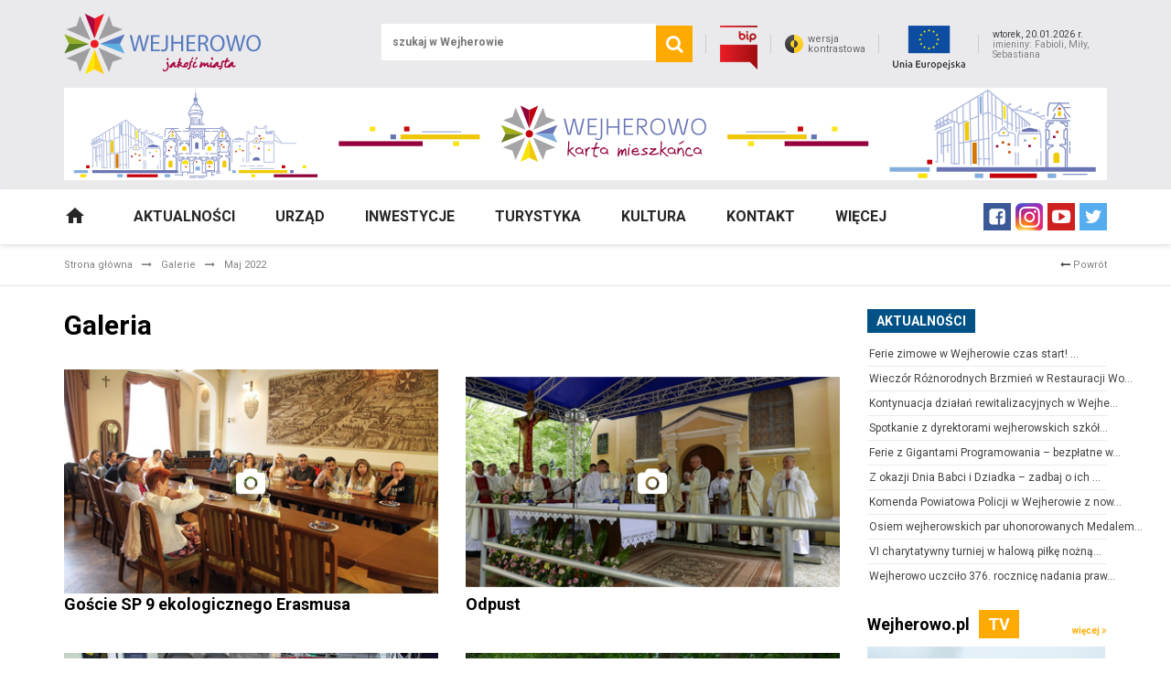

--- FILE ---
content_type: text/html; charset=UTF-8
request_url: https://www.wejherowo.pl/galerie-zdjec/maj-2022-g2264.html
body_size: 15213
content:
<!DOCTYPE html>
<html xml:lang="pl" lang="pl" >
<head>
    <meta name="ahrefs-site-verification" content="b341a226890ea276f84520bab032d41fb5bcf74211349a28d2c3b2b314a0aeb0">
    <!-- Google Tag Manager -->
    <script>(function(w,d,s,l,i){w[l]=w[l]||[];w[l].push({'gtm.start':
                new Date().getTime(),event:'gtm.js'});var f=d.getElementsByTagName(s)[0],
                j=d.createElement(s),dl=l!='dataLayer'?'&l='+l:'';j.async=true;j.src=
                'https://www.googletagmanager.com/gtm.js?id='+i+dl;f.parentNode.insertBefore(j,f);
        })(window,document,'script','dataLayer','GTM-T2ZGRR');</script>
    <!-- End Google Tag Manager -->
    <meta content="text/html; charset=utf-8" http-equiv="Content-Type" />
    <meta name="viewport" content="width=device-width" />
    <meta name="robots" content="index,follow,all" />
    <meta http-equiv="X-UA-Compatible" content="IE=edge,chrome=1"/>

    <base href="https://www.wejherowo.pl/" />

            <title>Wejherowo - jakość miasta</title>
        <meta name="description" content="Sprawdź najnowsze wiadomości z Wejherowa. Aktualność, kalendarz imprez, kultura, atrakcje turystyczne, informacje o mieście, rozkład jazdy mzk"/>
        <meta name="keywords" content="Wejherowo.pl, informacje z wejherowa, widomości z wejherowa, kalendarium wydarzeń, turystyka w Wejherowie"/>
    
    <meta property="og:url" content="https://www.wejherowo.pl" />
    <meta property="og:type" content="website" />
    <meta property="og:title" content="Wejherowo - jakość miasta" />
    <meta property="og:description" content="Sprawdź najnowsze wiadomości z Wejherowa. Aktualność, kalendarz imprez, kultura, atrakcje turystyczne, informacje o mieście, rozkład jazdy mzk" />
    <meta property="og:image" content="https://www.wejherowo.pl/static/img/facebook.png" />
    <meta property="og:image:height" content="1080" />
    <meta property="og:image:width" content="1920" />
    <meta property="og:site_name" content="www.wejherowo.pl" />
    <meta property="article:publisher" content="https://www.facebook.com/MiastoWejherowo" />

    <!-- style -->
    <link href='https://fonts.googleapis.com/css?family=Roboto:400,100,300,500,700,900&subset=latin,latin-ext' rel='stylesheet' type='text/css'>
    <link rel="stylesheet" href="/static/libs/bootstrap/dist/css/bootstrap.min.css" type="text/css" media="screen" />
    <link rel="stylesheet" href="/static/libs/normalize-css/normalize.css" type="text/css" media="screen" />
    <link rel="stylesheet" href="/static/libs/components-font-awesome/css/font-awesome.min.css" type="text/css" media="screen" />
    <link rel="stylesheet" href="/static/libs/animate.css/animate.min.css" type="text/css" media="screen" />
    <link rel="stylesheet" href="/static/libs/datepicker/css/bootstrap-datepicker3.min.css" type="text/css" media="screen" />

    <link rel="stylesheet" href="/static/libs/slick-carousel/slick/slick.css" type="text/css" media="screen" />
    <link rel="stylesheet" href="/static/libs/slick-carousel/slick/slick-theme.css" type="text/css" media="screen" />
    <link rel="stylesheet" href="/static/libs/fancybox/jquery.fancybox.css" type="text/css" media="screen" />
    <link rel="stylesheet" href="/static/css/weather-icons.min.css" type="text/css" media="screen" />

    <link rel="stylesheet" href="/static/dist/style-b6494d865c.min.css" type="text/css" media="screen" />
    <link rel="stylesheet" href="/static/dist/style-mod.css" type="text/css" media="screen" />

    <!-- Google tag (gtag.js) -->
    <script async src="https://www.googletagmanager.com/gtag/js?id=G-0NHFP3WHVD"></script>
    <script>
        window.dataLayer = window.dataLayer || [];
        function gtag(){dataLayer.push(arguments);}
        gtag('js', new Date());

        gtag('config', 'G-0NHFP3WHVD');
    </script>
    <script>
        (function(i,s,o,g,r,a,m){i['GoogleAnalyticsObject']=r;i[r]=i[r]||function(){
                    (i[r].q=i[r].q||[]).push(arguments)},i[r].l=1*new Date();a=s.createElement(o),
                m=s.getElementsByTagName(o)[0];a.async=1;a.src=g;m.parentNode.insertBefore(a,m)
        })(window,document,'script','https://www.google-analytics.com/analytics.js','ga');

        ga('create', 'UA-30329875-1', 'auto');
        ga('send', 'pageview');

    </script>
    <style>
        .banner {
            position: fixed;
            top: 0;
            left: 0;
            display: flex;
            justify-content: center;
            align-items: center;
            width: 100%;
            height: 100%;
            padding: 40px;
            z-index: 1000;
        }

        .banner-bg {
            position: absolute;
            top: 0;
            left: 0;
            width: 100%;
            height: 100%;
            background-color: rgba(0, 0, 0, 0.6);
        }

        .banner-btn {
            position: absolute;
            right: 0;
            bottom: calc(100% + 10px);
            width: 30px;
            height: 30px;
            background: none;
            border: none;
            cursor: pointer;
        }

        .banner-btn:before,
        .banner-btn:after {
            content: '';
            position: absolute;
            top: 50%;
            left: 50%;
            width: 20px;
            height: 2px;
            background-color: #FFD600;
        }

        .banner-btn:before {
            transform: translate(-50%, -50%) rotate(45deg);
        }

        .banner-btn:after {
            transform: translate(-50%, -50%) rotate(-45deg);
        }

        .banner-content {
            position: relative;
            z-index: 1;
            width: 100%;
            max-width: 500px;
        }

        .banner-content img {
            width: 100%;
            height: auto;
            object-fit: cover;
        }

        .banner-close {
            display: none;
        }
    </style>
</head>
<body>
<div class="_contrast_fade" style="display: none;"></div>
<header id="_header">
    <div class="container">
        <div id="_top">
            <a href="https://www.wejherowo.pl/" id="_logo"><img src="/static/img/logo.png" alt="wejherowo.pl" /></a>
            <div id="_details">
                <form id="searchField" method="get" action="https://www.wejherowo.pl/szukaj.html">
                    <label for="_search_input">
                        <input id="_search_input" type="text" name="q" value="" placeholder="szukaj w Wejherowie" />
                    </label>
                    <button type="submit" id="submit" aria-label="search"><i class="fa fa-search"></i> </button>
                </form>
                <a href="http://www.bip.wejherowo.pl/" id="_bip"><img src="/static/img/bip.png" alt="Biuletyn Informacji Publicznej" /></a>
                                                                                                <a href="#" id="_contrast_version">wersja<br />kontrastowa</a>
                <a href="/odkorkujmiasto.html" id="_bip"><img src="/static/img/ue.png" alt="Projektu Unijne" /></a>
                <div id="_day_info">
                    <span id="_day">wtorek, 20.01.2026 r.</span>
                    <span id="_name">imieniny: Fabioli, Miły, Sebastiana</span>
                </div>
            </div>
        </div>
        <div id="_advert">
                                    <a href="https://www.wejherowo.pl/b/karta-mieszkanca-b105.html">
                                <img src="https://www.wejherowo.pl/b/105-karta-mieszkanca.png" alt="Karta Mieszkańca"  class="img-responsive" />
                    </a>
            
        </div>
    </div>
</header>

<nav id="_main" class="animated">
    <div class="container">
        <div class="row" style="position: relative;">
            <div class="col-xs-12 col-sm-10" style="position: static;">
                                                                                                                                                                                                                                                                                                                                    <div class="_mainMenu">
    <nav class="navbar navbar-default">
        <div>
            <ul class="nav navbar-nav">
                <li><a href="https://www.wejherowo.pl/" id="_home"><img src="/static/img/home.png" alt="home" /></a></li>

                                <li class="dropdown mega-dropdown">
                    <a role="button"  class="dropdown-toggle" href="/artykuly/aktualnosci.html">Aktualności</a>
                                    </li>
                                <li class="dropdown mega-dropdown">
                    <a role="button" data-toggle="dropdown" class="dropdown-toggle" href="/urzad.html">Urząd</a>
                                                                                                                                                                                                                                                                                                                                                                                                                                                                                                                                                                                                                                                                                                                                                                                                                                                                                                                                                                                                                                                                                                                                                                                                                                                                                                                                                                                                                                                                                                                                                                                                                                                                                                                                                                                                                                                                                                                                                                                                                                                                                                                                                                                                                                                                                                                                                                                                                                                                                                                                                                                                                                                                                                                                                                                                                                                                                                                                                                                                                                                                                                                                                    <ul class="dropdown-menu mega-dropdown-menu row row-md-height row-lg-height">
                            <li class="col-sm-6 col-md-3 col-md-height col-lg-height">
                                <ul class="_links_list">
                                                                            <li><a href="http://www.bip.wejherowo.pl/strony/menu/18.dhtml">Struktura Urzędu</a></li>
                                                                            <li><a href="http://eboi.wejherowo.pl/dokumenty/wydzial.dhtml">Wnioski do pobrania</a></li>
                                                                            <li><a href="http://www.bip.wejherowo.pl/strony/menu/42.dhtml">Biuro Paszportowe</a></li>
                                                                            <li><a href="/placowkioswiatowe.html">Placówki oświatowe</a></li>
                                                                            <li><a href="/czyste-miasto-wejherowo/">Czyste Miasto</a></li>
                                                                            <li><a href="zarzadzanie-kryzysowe">Zarządzanie kryzysowe</a></li>
                                                                            <li><a href="http://sm.wejherowo.pl/">Straż Miejska</a></li>
                                                                            <li><a href="wybory">Wybory</a></li>
                                                                            <li><a href="/poo.html">Publiczne otwarcie ofert</a></li>
                                                                    </ul>
                            </li>
                            <li class="col-sm-6 col-md-9 col-md-height col-lg-height">
                                <div class="_submenus">
                                                                        <div class="_submenu">
                                        <h3 class="_submenu_title">Władze</h3>
                                        <ul>
                                                                                            <li><a href="/prezydent-miasta.html">Prezydent miasta</a></li>
                                                                                            <li><a href="/zastepcy.html">Zastępcy</a></li>
                                                                                            <li><a href="/skarbnik.html">Skarbnik</a></li>
                                                                                            <li><a href="/sekretarz.html">Sekretarz</a></li>
                                                                                    </ul>
                                    </div>
                                                                        <div class="_submenu">
                                        <h3 class="_submenu_title">Rada Miasta</h3>
                                        <ul>
                                                                                            <li><a href="/sklady-komisji-rady-miasta-2024.html">Składy Komisji Rady Miasta Wejherowa</a></li>
                                                                                            <li><a href="/rada-miasta-2024-2029.html">Rada Miasta w Kadencji 2024-2029</a></li>
                                                                                            <li><a href="/rada-miasta-2018.html">Rada Miasta w Kadencji 2018-2024</a></li>
                                                                                            <li><a href="/rada-miasta-2014-2018.html">Rada Miasta w Kadencji 2014-2018</a></li>
                                                                                            <li><a href="/rada-miasta-2010.html">Rada Miasta w Kadencji 2010-2014</a></li>
                                                                                            <li><a href="/rada-miasta-2006.html">Rada Miasta w Kadencji 2006-2010</a></li>
                                                                                            <li><a href="/rada-miasta-2002.html">Rada Miasta w Kadencji 2002-2006</a></li>
                                                                                            <li><a href="https://bip.wejherowo.pl/strony/7954.dhtml">Nagrania z obrad</a></li>
                                                                                            <li><a href="https://bip.wejherowo.pl/strony/7954.dhtml">Przebieg głosowania</a></li>
                                                                                            <li><a href="https://bip.wejherowo.pl/strony/8173.dhtml">Interpelacje i zapytania</a></li>
                                                                                    </ul>
                                    </div>
                                                                        <div class="_submenu">
                                        <h3 class="_submenu_title">Strategia rozwoju</h3>
                                        <ul>
                                                                                            <li><a href="/strategia-rozwoju-2012-2022.html">Strategia rozwoju Strategią Rozwoju Miasta Wejherowa na lata 2012-2022</a></li>
                                                                                            <li><a href="/strategia-rozwoju-2023-2033.html">Strategia Rozwoju Miasta Wejherowa na lata 2023-2033</a></li>
                                                                                    </ul>
                                    </div>
                                                                        <div class="_submenu">
                                        <h3 class="_submenu_title">KRAJOWY PLAN ODBUDOWY</h3>
                                        <ul>
                                                                                            <li><a href="/montaz-ekranow-akustycznych-wodne-ogrody.html">Montaż ekranów akustycznych wzdłuż obiektu Centrum Integracji Społecznej Wodne Ogrody w Wejherowie</a></li>
                                                                                            <li><a href="/kompleksowa-modernizacja-energetyczna-obiektu-sportowego.html">Kompleksowa modernizacja energetyczna obiektu sportowego z krytą pływalnią</a></li>
                                                                                    </ul>
                                    </div>
                                                                        <div class="_submenu">
                                        <h3 class="_submenu_title">PROGRAM AKTYWNY MALUCH 2022-2029</h3>
                                        <ul>
                                                                                            <li><a href="/program-aktywny-maluch.html">Program aktywny maluch 2022-2029</a></li>
                                                                                    </ul>
                                    </div>
                                                                        <div class="_submenu">
                                        <h3 class="_submenu_title">FUNDUSZ DOPŁAT W BANKU GOSPODARSTWA KRAJOWEGO</h3>
                                        <ul>
                                                                                            <li><a href="/budowa-budynku-legowskiego.html">Budowa budynku mieszkalnego wielorodzinnego przy ul. Łęgowskiego w Wejherowie</a></li>
                                                                                            <li><a href="/remont-lokali-12marca.html">Remont i przebudowa czterech lokali mieszkalnych położonych w Wejherowie</a></li>
                                                                                            <li><a href="/remont-lokali-reformatow.html">Remont lokali mieszkalnych położonych w Wejherowie przy ul. Reformatów 2/1 i Reformatów 13/4</a></li>
                                                                                            <li><a href="/remont-lokali-12marca234.html">Remont lokali mieszkalnych przy ul. 12 Marca 234A/3 i 12 Marca 234A/7</a></li>
                                                                                            <li><a href="/remont-budynku-kopernika1.html">Remont lokalu mieszkalnego przy ul. Kopernika 1/10 w Wejherowie</a></li>
                                                                                    </ul>
                                    </div>
                                                                        <div class="_submenu">
                                        <h3 class="_submenu_title">Rządowy Fundusz Rozwoju Dróg (Fundusz Dróg Samorządowych)</h3>
                                        <ul>
                                                                                            <li><a href="/budowa-bezkolizyjnego-powiazania-drogowego-zryw.html">Węzeł ZRYW</a></li>
                                                                                            <li><a href="/fundusz-drog-strzelecka-sucharskiego.html">Budowa nowego połączenia drogowego łączącego drogi powiatowe ul. Strzelecka – ul. Sucharskiego</a></li>
                                                                                            <li><a href="/necla-gryfapomorskiego.html">Budowa ulicy Necla (odcinek od ul. Chmielewskiego do ul. Patoka) i ulicy Gryfa Pomorskiego (odcinek</a></li>
                                                                                    </ul>
                                    </div>
                                                                        <div class="_submenu">
                                        <h3 class="_submenu_title">RZĄDOWY FUNDUSZ POLSKI ŁAD: Program Inwestycji Strategicznych</h3>
                                        <ul>
                                                                                            <li><a href="/karnowskiego-budowlanych.html">Budowa ul. Karnowskiego i przebudowa ul. Budowlanych w Wejherowie – powiązanie nowobudowanej trasy</a></li>
                                                                                            <li><a href="/budowa-inwalidow-sobieskiego.html">Budowa ul. Inwalidów Wojennych wraz z budową ronda na skrzyżowaniu z ul. Sobieskiego w Wejherowie</a></li>
                                                                                            <li><a href="/budowa-niska-sciezka-rowerowa.html">Budowa ścieżki rowerowej wzdłuż ul. Ofiar Piaśnicy wraz z przebudową ul. Niskiej w Wejherowie</a></li>
                                                                                            <li><a href="/budowa-przebudowa-remont-drog.html">Budowa lub przebudowa lub remont dróg na terenie miasta Wejherowa</a></li>
                                                                                    </ul>
                                    </div>
                                                                        <div class="_submenu">
                                        <h3 class="_submenu_title">Rządowy Fundusz Inwestycji Lokalnych</h3>
                                        <ul>
                                                                                            <li><a href="/wodne-ogrody2.html">Centrum Integracji Społecznej „Wodne Ogrody” w Wejherowie</a></li>
                                                                                            <li><a href="/budowa-wezla-wejherowo-kwiatowa.html">Budowa węzła integracyjnego Wejherowo Kwiatowa wraz z trasami dojazdowymi</a></li>
                                                                                            <li><a href="/budowa-staromlynska.html">Budowa ulicy Staromłyńskiej w Wejherowie – etap 1a</a></li>
                                                                                    </ul>
                                    </div>
                                                                        <div class="_submenu">
                                        <h3 class="_submenu_title">RZĄDOWY PROGRAM ODBUDOWY ZABYTKÓW</h3>
                                        <ul>
                                                                                            <li><a href="/renowacaja-klasztor-figura.html">Renowacja ściany frontowej budynku Klasztoru w Wejherowie oraz zabezpieczenie sztukaterii i figury</a></li>
                                                                                            <li><a href="/remont-budynku-bukowa1a.html">Remont budynku Przedszkola Zgromadzenia Sióstr Zmartwychwstania Pańskiego przy ul. Bukowej 1A</a></li>
                                                                                    </ul>
                                    </div>
                                                                        <div class="_submenu">
                                        <h3 class="_submenu_title">Projekty Unijne</h3>
                                        <ul>
                                                                                            <li><a href="/odkorkujmiasto.html">#ODKORKUJMIASTO -  – ekologiczna komunikacja</a></li>
                                                                                            <li><a href="/konkurs-odkorkuj-miasto.html">Konkurs „ODKORKUJ MIASTO - ekologiczna komunikacja”</a></li>
                                                                                            <li><a href="/budowa-filharmoniikaszubskiej.html">Budowa Filharmonii Kaszubskiej</a></li>
                                                                                            <li><a href="/park-miejskiwwejherowie.html">Park Miejski w Wejherowie</a></li>
                                                                                            <li><a href="/rewitalizacja-przestrzenipublicznejsrodmiesciawejh.html">Rewitalizacja Przestrzeni Publicznej Śródmieścia Wejherowa</a></li>
                                                                                            <li><a href="/termomodernizacja-budynkowszklwmiastachwejherowoir.html">Termomodernizacja budynków szkół w miastach Wejherowo i Reda</a></li>
                                                                                            <li><a href="/turystyczny-szlakpolnocnychkaszub.html">Turystyczny szlak północnych Kaszub</a></li>
                                                                                            <li><a href="/czytam-liczerozwijamswojezainteresowania.html">Czytam, liczę rozwijam swoje zainteresowania</a></li>
                                                                                            <li><a href="/zachowanie-iudostepnieniedziedzictwapomorzapoprzez.html">Zachowanie i udostępnienie dziedzictwa Pomorza</a></li>
                                                                                            <li><a href="/ulicy-kwiatowejpraceprojektowe.html">Poprawa dostępności komunikacyjnej w Wejherowie</a></li>
                                                                                            <li><a href="/ochrona-wodzatokigdanskiej-budowaimodernizacjasyst.html">Ochrona wód Zatoki Gdańskiej</a></li>
                                                                                            <li><a href="/utworzenie-ksiaznicy-prof-gerarda-labudy.html">Utworzenie Książnicy prof. Gerarda Labudy</a></li>
                                                                                            <li><a href="/budowa-wezelkwiatowa2.html">Budowa węzła integracyjnego Wejherowo Kwiatowa wraz z trasami dojazdowymi</a></li>
                                                                                            <li><a href="/kompleksowa-termomodernizacja.html">Kompleksowa termomodernizacja budynków komunalnych w Wejherowie w celu znaczącego obniżenia zapotrze</a></li>
                                                                                            <li><a href="/klubintegracji.html">Klub Integracji Społecznej Śródmieście</a></li>
                                                                                            <li><a href="/rewitalizacja-srodmiesciawejherowa.html">Rewitalizacja Śródmieścia Wejherowa</a></li>
                                                                                            <li><a href="/pomorskie-szlaki-kajakowe.html">Pomorskie Szlaki Kajakowe - Meandry Północy, rzeka Reda - miasto Wejherowo</a></li>
                                                                                            <li><a href="/cyfrowa-gmina.html">Projekt „Cyfrowa Gmina”</a></li>
                                                                                            <li><a href="https://www.wejherowo.pl/artykuly/grant-na-lepsza-dostepnosc-a8933.html">Grant na lepszą dostępność</a></li>
                                                                                            <li><a href="/wodne-ogrody.html">Centrum Integracji Społecznej „Wodne Ogrody” w Wejherowie</a></li>
                                                                                    </ul>
                                    </div>
                                                                        <div class="_submenu">
                                        <h3 class="_submenu_title">PROJEKTY MIĘDZYNARODOWE</h3>
                                        <ul>
                                                                                            <li><a href="/energy-equilibrium.html">ENERGY EQUILIBRIUM</a></li>
                                                                                    </ul>
                                    </div>
                                                                        <div class="_submenu">
                                        <h3 class="_submenu_title">Opracowania Miejskiego Planu Adaptacji</h3>
                                        <ul>
                                                                                            <li><a href="/opracowanie-miejskieg-planu-adaptacji-do-zmian-klimatu.html">Opracowanie Miejskiego Planu Adaptacji do zmian klimatu dla miasta Wejherowa wraz z organizacją part</a></li>
                                                                                            <li><a href="/informacja-mechanizm-sygnalizowanie-potencjalne-naduzycia.html">INFORMACJA  o funkcjonowaniu mechanizmu umożliwiającego sygnalizowanie o potencjalnych...</a></li>
                                                                                    </ul>
                                    </div>
                                                                        <div class="_submenu">
                                        <h3 class="_submenu_title">CONE</h3>
                                        <ul>
                                                                                            <li><a href="/warsztat-projektu-cone.html">Warsztat projektu CONE – Cities of Nature: Nature-Based Solutions in Urban Living Labs</a></li>
                                                                                            <li><a href="/cone.html">CONE</a></li>
                                                                                            <li><a href="/spotkanie-cone.html">Spotkanie robocze w Wejherowie w ramach projektu Interreg Central Europe CONE</a></li>
                                                                                            <li><a href="/newsletter-cone.html">Newsletter CONE</a></li>
                                                                                    </ul>
                                    </div>
                                                                        <div class="_submenu">
                                        <h3 class="_submenu_title">Program wspierania inwestycji jednostek samorządu terytorialnego</h3>
                                        <ul>
                                                                                            <li><a href="/budowa-uldziecisyberyjskich.html">Budowa terenu rekreacyjno-sportowego przy ul. Dzieci Syberyjskich w Wejherowie</a></li>
                                                                                            <li><a href="/budowa-ulstaromlynska.html">Budowa ul. Staromłyńskiej w Wejherowie</a></li>
                                                                                    </ul>
                                    </div>
                                                                        <div class="_submenu">
                                        <h3 class="_submenu_title">FUNDUSZ ROZWOJU KULTURY FIZYCZNEJ</h3>
                                        <ul>
                                                                                            <li><a href="/budowa-boiska-do-pilki-noznej-5.html">Budowa boiska do piłki nożnej wraz z zagospodarowaniem terenu przy Szkole Podstawowej nr 5</a></li>
                                                                                    </ul>
                                    </div>
                                                                        <div class="_submenu">
                                        <h3 class="_submenu_title">BUDOWA SYSTEMÓW ZBIERANIA WÓD OPADOWYCH</h3>
                                        <ul>
                                                                                            <li><a href="/wejherowo-zbiornik-deszczowy.html">Wejherowo z nową inwestycją – powstanie zbiornik retencyjny i ogród deszczowy</a></li>
                                                                                            <li><a href="/budowa-systemu-informacja-o-funkcjonowaniu.html">Informacja o funkcjonowaniu mechanizmu umożliwiającego sygnalizowanie o potencjalnych...</a></li>
                                                                                    </ul>
                                    </div>
                                                                    </div>
                            </li>
                        </ul>
                                    </li>
                                <li class="dropdown mega-dropdown">
                    <a role="button"  class="dropdown-toggle" href="/inwestycje">Inwestycje</a>
                                    </li>
                                <li class="dropdown mega-dropdown">
                    <a role="button" data-toggle="dropdown" class="dropdown-toggle" href="/.html">Turystyka</a>
                                                                                                                                                                                                                                                                                                                                                                                                                                                                    <ul class="dropdown-menu mega-dropdown-menu row row-md-height row-lg-height">
                            <li class="col-sm-6 col-md-3 col-md-height col-lg-height">
                                <ul class="_links_list">
                                                                            <li><a href="http://turystyka.wejherowo.pl/">Turystyka w Wejherowie</a></li>
                                                                            <li><a href="/kalwaria-wejherowska.html">Kalwaria Wejherowska</a></li>
                                                                            <li><a href="/mapa-miasta.html">Mapa miasta</a></li>
                                                                    </ul>
                            </li>
                            <li class="col-sm-6 col-md-9 col-md-height col-lg-height">
                                <div class="_submenus">
                                                                    </div>
                            </li>
                        </ul>
                                    </li>
                                <li class="dropdown mega-dropdown">
                    <a role="button" data-toggle="dropdown" class="dropdown-toggle" href="/artykuly/kultura.html">Kultura</a>
                                                                                                                                                                                                                                                                                                                                                    <ul class="dropdown-menu mega-dropdown-menu row row-md-height row-lg-height">
                            <li class="col-sm-6 col-md-3 col-md-height col-lg-height">
                                <ul class="_links_list">
                                                                            <li><a href="/artykuly/kultura.html">Kultura - aktualności</a></li>
                                                                            <li><a href="/projekty-kulturalne.html">Projekty Kulturalne</a></li>
                                                                    </ul>
                            </li>
                            <li class="col-sm-6 col-md-9 col-md-height col-lg-height">
                                <div class="_submenus">
                                                                    </div>
                            </li>
                        </ul>
                                    </li>
                                <li class="dropdown mega-dropdown">
                    <a role="button"  class="dropdown-toggle" href="/kontakt.html">Kontakt</a>
                                    </li>
                                <li class="dropdown mega-dropdown">
                    <a role="button" data-toggle="dropdown" class="dropdown-toggle" href="/.html">Więcej</a>
                                                                                                                                                                                                                                                                                                                                                                                                                                                                                                                                                                                                                                                                                                                                                                                                                                                                                                                                                                                                                                                                                                                                                                                                                                                                                    <ul class="dropdown-menu mega-dropdown-menu row row-md-height row-lg-height">
                            <li class="col-sm-6 col-md-3 col-md-height col-lg-height">
                                <ul class="_links_list">
                                                                            <li><a href="https://wejherowskakarta.pl/">Wejherowska Karta Mieszkańca</a></li>
                                                                            <li><a href="http://www.wejherowo.pl/budzetobywatelski/">Budżet Obywatelski</a></li>
                                                                            <li><a href="rewitalizacja">Rewitalizacja</a></li>
                                                                            <li><a href="http://wejheroworozmawia.pl/">Wejherowo Rozmawia</a></li>
                                                                            <li><a href="opieka-nad-zwierzetami">Opieka nad zwierzętami</a></li>
                                                                            <li><a href="/koronawirus">Koronawirus</a></li>
                                                                            <li><a href="/deklaracja-dostepnosci.html">Deklaracja dostępności</a></li>
                                                                            <li><a href="/z-ukraina">Wejherowo z Ukrainą</a></li>
                                                                            <li><a href="/cyber-bezpieczenstwo.html">Cyberbezpieczeństwo</a></li>
                                                                    </ul>
                            </li>
                            <li class="col-sm-6 col-md-9 col-md-height col-lg-height">
                                <div class="_submenus">
                                                                        <div class="_submenu">
                                        <h3 class="_submenu_title">Poznaj miasto</h3>
                                        <ul>
                                                                                            <li><a href="/wejherowo-polozenie.html">Położenie</a></li>
                                                                                            <li><a href="/wejherowo-historia.html">Historia</a></li>
                                                                                            <li><a href="/dzieje-miasta-wejherowa.html">Dzieje Miasta Wejherowa</a></li>
                                                                                            <li><a href="/wejherowo-herb-i-flaga.html">Herb i Flaga</a></li>
                                                                                            <li><a href="/wejherowo-kaszuby.html">Kaszuby</a></li>
                                                                                            <li><a href="/wejherowo-piasnica.html">Piaśnica</a></li>
                                                                                    </ul>
                                    </div>
                                                                    </div>
                            </li>
                        </ul>
                                    </li>
                            </ul>
        </div>
    </nav>
</div>

            </div>
            <div class="col-xs-12 col-sm-2">
                <div id="_socials">
                    <a href="https://www.facebook.com/MiastoWejherowo" target="_blank"><img src="/static/img/fb.jpg" alt="facebook" /></a>
                    <a href="http://instagram.com/wejherowo/" target="_blank"><img src="/static/img/ig.png" alt="instagram" /></a>
                    <a href="http://www.youtube.com/MiastoWejherowo" target="_blank"><img src="/static/img/yt.png" alt="youtube" /></a>
                    <a href="https://twitter.com/MiastoWejherowo" target="_blank"><img src="/static/img/tw.png" alt="twitter" /></a>
                </div>
            </div>
        </div>
    </div>
</nav>

<header id="_mobile">
    <div class="container">
        <div class="row">
            <div class="col-xs-6">
                <a href="https://www.wejherowo.pl/" id="_logo"><img class="img-responsive" src="/static/img/logo.png" alt="wejherowo.pl" /></a>
            </div>
            <div class="col-xs-6 ">
                <div id="_icons">
                    <a href="http://www.bip.wejherowo.pl/" id="_bip"><img src="/static/img/bip.png" alt="Biuletyn Informacji Publicznej" /></a>
                    <a href="#" class="_search" id="_mobile_search" aria-label="search"><i class="fa fa-search"></i></a>
                    <a href="#" class="_menu" id="_mobile_menu" aria-label="mobile_menu"><i class="fa fa-bars"></i></a>
                </div>
            </div>
        </div>
    </div>
    <div id="_mobile_search_box">
        <form id="searchField" method="get" action="https://www.wejherowo.pl/szukaj.html">
            <label for="_mobile_search_input">
                <input id="_mobile_search_input" type="text" name="q" value="" placeholder="szukaj w Wejherowie" />
            </label>
            <button type="submit" id="submit" aria-label="search"><i class="fa fa-search"></i> </button>
            <a href="#" id="_mobile_search_close" aria-label="close"><i class="fa fa-times"></i></a>
        </form>
    </div>
    <div id="_mobile_menu_box">
                                                                                                                                                                                                                                                                                                                            <div class="_mainMenu">
    <nav class="navbar navbar-default">
        <div>
            <ul class="nav navbar-nav">
                <li><a href="https://www.wejherowo.pl/" id="_home"><img src="/static/img/home.png" alt="home" /></a></li>

                                <li class="dropdown mega-dropdown">
                    <a role="button"  class="dropdown-toggle" href="/artykuly/aktualnosci.html">Aktualności</a>
                                    </li>
                                <li class="dropdown mega-dropdown">
                    <a role="button" data-toggle="dropdown" class="dropdown-toggle" href="/urzad.html">Urząd</a>
                                                                                                                                                                                                                                                                                                                                                                                                                                                                                                                                                                                                                                                                                                                                                                                                                                                                                                                                                                                                                                                                                                                                                                                                                                                                                                                                                                                                                                                                                                                                                                                                                                                                                                                                                                                                                                                                                                                                                                                                                                                                                                                                                                                                                                                                                                                                                                                                                                                                                                                                                                                                                                                                                                                                                                                                                                                                                                                                                                                                                                                                                                                                                    <ul class="dropdown-menu mega-dropdown-menu row row-md-height row-lg-height">
                            <li class="col-sm-6 col-md-3 col-md-height col-lg-height">
                                <ul class="_links_list">
                                                                            <li><a href="http://www.bip.wejherowo.pl/strony/menu/18.dhtml">Struktura Urzędu</a></li>
                                                                            <li><a href="http://eboi.wejherowo.pl/dokumenty/wydzial.dhtml">Wnioski do pobrania</a></li>
                                                                            <li><a href="http://www.bip.wejherowo.pl/strony/menu/42.dhtml">Biuro Paszportowe</a></li>
                                                                            <li><a href="/placowkioswiatowe.html">Placówki oświatowe</a></li>
                                                                            <li><a href="/czyste-miasto-wejherowo/">Czyste Miasto</a></li>
                                                                            <li><a href="zarzadzanie-kryzysowe">Zarządzanie kryzysowe</a></li>
                                                                            <li><a href="http://sm.wejherowo.pl/">Straż Miejska</a></li>
                                                                            <li><a href="wybory">Wybory</a></li>
                                                                            <li><a href="/poo.html">Publiczne otwarcie ofert</a></li>
                                                                    </ul>
                            </li>
                            <li class="col-sm-6 col-md-9 col-md-height col-lg-height">
                                <div class="_submenus">
                                                                        <div class="_submenu">
                                        <h3 class="_submenu_title">Władze</h3>
                                        <ul>
                                                                                            <li><a href="/prezydent-miasta.html">Prezydent miasta</a></li>
                                                                                            <li><a href="/zastepcy.html">Zastępcy</a></li>
                                                                                            <li><a href="/skarbnik.html">Skarbnik</a></li>
                                                                                            <li><a href="/sekretarz.html">Sekretarz</a></li>
                                                                                    </ul>
                                    </div>
                                                                        <div class="_submenu">
                                        <h3 class="_submenu_title">Rada Miasta</h3>
                                        <ul>
                                                                                            <li><a href="/sklady-komisji-rady-miasta-2024.html">Składy Komisji Rady Miasta Wejherowa</a></li>
                                                                                            <li><a href="/rada-miasta-2024-2029.html">Rada Miasta w Kadencji 2024-2029</a></li>
                                                                                            <li><a href="/rada-miasta-2018.html">Rada Miasta w Kadencji 2018-2024</a></li>
                                                                                            <li><a href="/rada-miasta-2014-2018.html">Rada Miasta w Kadencji 2014-2018</a></li>
                                                                                            <li><a href="/rada-miasta-2010.html">Rada Miasta w Kadencji 2010-2014</a></li>
                                                                                            <li><a href="/rada-miasta-2006.html">Rada Miasta w Kadencji 2006-2010</a></li>
                                                                                            <li><a href="/rada-miasta-2002.html">Rada Miasta w Kadencji 2002-2006</a></li>
                                                                                            <li><a href="https://bip.wejherowo.pl/strony/7954.dhtml">Nagrania z obrad</a></li>
                                                                                            <li><a href="https://bip.wejherowo.pl/strony/7954.dhtml">Przebieg głosowania</a></li>
                                                                                            <li><a href="https://bip.wejherowo.pl/strony/8173.dhtml">Interpelacje i zapytania</a></li>
                                                                                    </ul>
                                    </div>
                                                                        <div class="_submenu">
                                        <h3 class="_submenu_title">Strategia rozwoju</h3>
                                        <ul>
                                                                                            <li><a href="/strategia-rozwoju-2012-2022.html">Strategia rozwoju Strategią Rozwoju Miasta Wejherowa na lata 2012-2022</a></li>
                                                                                            <li><a href="/strategia-rozwoju-2023-2033.html">Strategia Rozwoju Miasta Wejherowa na lata 2023-2033</a></li>
                                                                                    </ul>
                                    </div>
                                                                        <div class="_submenu">
                                        <h3 class="_submenu_title">KRAJOWY PLAN ODBUDOWY</h3>
                                        <ul>
                                                                                            <li><a href="/montaz-ekranow-akustycznych-wodne-ogrody.html">Montaż ekranów akustycznych wzdłuż obiektu Centrum Integracji Społecznej Wodne Ogrody w Wejherowie</a></li>
                                                                                            <li><a href="/kompleksowa-modernizacja-energetyczna-obiektu-sportowego.html">Kompleksowa modernizacja energetyczna obiektu sportowego z krytą pływalnią</a></li>
                                                                                    </ul>
                                    </div>
                                                                        <div class="_submenu">
                                        <h3 class="_submenu_title">PROGRAM AKTYWNY MALUCH 2022-2029</h3>
                                        <ul>
                                                                                            <li><a href="/program-aktywny-maluch.html">Program aktywny maluch 2022-2029</a></li>
                                                                                    </ul>
                                    </div>
                                                                        <div class="_submenu">
                                        <h3 class="_submenu_title">FUNDUSZ DOPŁAT W BANKU GOSPODARSTWA KRAJOWEGO</h3>
                                        <ul>
                                                                                            <li><a href="/budowa-budynku-legowskiego.html">Budowa budynku mieszkalnego wielorodzinnego przy ul. Łęgowskiego w Wejherowie</a></li>
                                                                                            <li><a href="/remont-lokali-12marca.html">Remont i przebudowa czterech lokali mieszkalnych położonych w Wejherowie</a></li>
                                                                                            <li><a href="/remont-lokali-reformatow.html">Remont lokali mieszkalnych położonych w Wejherowie przy ul. Reformatów 2/1 i Reformatów 13/4</a></li>
                                                                                            <li><a href="/remont-lokali-12marca234.html">Remont lokali mieszkalnych przy ul. 12 Marca 234A/3 i 12 Marca 234A/7</a></li>
                                                                                            <li><a href="/remont-budynku-kopernika1.html">Remont lokalu mieszkalnego przy ul. Kopernika 1/10 w Wejherowie</a></li>
                                                                                    </ul>
                                    </div>
                                                                        <div class="_submenu">
                                        <h3 class="_submenu_title">Rządowy Fundusz Rozwoju Dróg (Fundusz Dróg Samorządowych)</h3>
                                        <ul>
                                                                                            <li><a href="/budowa-bezkolizyjnego-powiazania-drogowego-zryw.html">Węzeł ZRYW</a></li>
                                                                                            <li><a href="/fundusz-drog-strzelecka-sucharskiego.html">Budowa nowego połączenia drogowego łączącego drogi powiatowe ul. Strzelecka – ul. Sucharskiego</a></li>
                                                                                            <li><a href="/necla-gryfapomorskiego.html">Budowa ulicy Necla (odcinek od ul. Chmielewskiego do ul. Patoka) i ulicy Gryfa Pomorskiego (odcinek</a></li>
                                                                                    </ul>
                                    </div>
                                                                        <div class="_submenu">
                                        <h3 class="_submenu_title">RZĄDOWY FUNDUSZ POLSKI ŁAD: Program Inwestycji Strategicznych</h3>
                                        <ul>
                                                                                            <li><a href="/karnowskiego-budowlanych.html">Budowa ul. Karnowskiego i przebudowa ul. Budowlanych w Wejherowie – powiązanie nowobudowanej trasy</a></li>
                                                                                            <li><a href="/budowa-inwalidow-sobieskiego.html">Budowa ul. Inwalidów Wojennych wraz z budową ronda na skrzyżowaniu z ul. Sobieskiego w Wejherowie</a></li>
                                                                                            <li><a href="/budowa-niska-sciezka-rowerowa.html">Budowa ścieżki rowerowej wzdłuż ul. Ofiar Piaśnicy wraz z przebudową ul. Niskiej w Wejherowie</a></li>
                                                                                            <li><a href="/budowa-przebudowa-remont-drog.html">Budowa lub przebudowa lub remont dróg na terenie miasta Wejherowa</a></li>
                                                                                    </ul>
                                    </div>
                                                                        <div class="_submenu">
                                        <h3 class="_submenu_title">Rządowy Fundusz Inwestycji Lokalnych</h3>
                                        <ul>
                                                                                            <li><a href="/wodne-ogrody2.html">Centrum Integracji Społecznej „Wodne Ogrody” w Wejherowie</a></li>
                                                                                            <li><a href="/budowa-wezla-wejherowo-kwiatowa.html">Budowa węzła integracyjnego Wejherowo Kwiatowa wraz z trasami dojazdowymi</a></li>
                                                                                            <li><a href="/budowa-staromlynska.html">Budowa ulicy Staromłyńskiej w Wejherowie – etap 1a</a></li>
                                                                                    </ul>
                                    </div>
                                                                        <div class="_submenu">
                                        <h3 class="_submenu_title">RZĄDOWY PROGRAM ODBUDOWY ZABYTKÓW</h3>
                                        <ul>
                                                                                            <li><a href="/renowacaja-klasztor-figura.html">Renowacja ściany frontowej budynku Klasztoru w Wejherowie oraz zabezpieczenie sztukaterii i figury</a></li>
                                                                                            <li><a href="/remont-budynku-bukowa1a.html">Remont budynku Przedszkola Zgromadzenia Sióstr Zmartwychwstania Pańskiego przy ul. Bukowej 1A</a></li>
                                                                                    </ul>
                                    </div>
                                                                        <div class="_submenu">
                                        <h3 class="_submenu_title">Projekty Unijne</h3>
                                        <ul>
                                                                                            <li><a href="/odkorkujmiasto.html">#ODKORKUJMIASTO -  – ekologiczna komunikacja</a></li>
                                                                                            <li><a href="/konkurs-odkorkuj-miasto.html">Konkurs „ODKORKUJ MIASTO - ekologiczna komunikacja”</a></li>
                                                                                            <li><a href="/budowa-filharmoniikaszubskiej.html">Budowa Filharmonii Kaszubskiej</a></li>
                                                                                            <li><a href="/park-miejskiwwejherowie.html">Park Miejski w Wejherowie</a></li>
                                                                                            <li><a href="/rewitalizacja-przestrzenipublicznejsrodmiesciawejh.html">Rewitalizacja Przestrzeni Publicznej Śródmieścia Wejherowa</a></li>
                                                                                            <li><a href="/termomodernizacja-budynkowszklwmiastachwejherowoir.html">Termomodernizacja budynków szkół w miastach Wejherowo i Reda</a></li>
                                                                                            <li><a href="/turystyczny-szlakpolnocnychkaszub.html">Turystyczny szlak północnych Kaszub</a></li>
                                                                                            <li><a href="/czytam-liczerozwijamswojezainteresowania.html">Czytam, liczę rozwijam swoje zainteresowania</a></li>
                                                                                            <li><a href="/zachowanie-iudostepnieniedziedzictwapomorzapoprzez.html">Zachowanie i udostępnienie dziedzictwa Pomorza</a></li>
                                                                                            <li><a href="/ulicy-kwiatowejpraceprojektowe.html">Poprawa dostępności komunikacyjnej w Wejherowie</a></li>
                                                                                            <li><a href="/ochrona-wodzatokigdanskiej-budowaimodernizacjasyst.html">Ochrona wód Zatoki Gdańskiej</a></li>
                                                                                            <li><a href="/utworzenie-ksiaznicy-prof-gerarda-labudy.html">Utworzenie Książnicy prof. Gerarda Labudy</a></li>
                                                                                            <li><a href="/budowa-wezelkwiatowa2.html">Budowa węzła integracyjnego Wejherowo Kwiatowa wraz z trasami dojazdowymi</a></li>
                                                                                            <li><a href="/kompleksowa-termomodernizacja.html">Kompleksowa termomodernizacja budynków komunalnych w Wejherowie w celu znaczącego obniżenia zapotrze</a></li>
                                                                                            <li><a href="/klubintegracji.html">Klub Integracji Społecznej Śródmieście</a></li>
                                                                                            <li><a href="/rewitalizacja-srodmiesciawejherowa.html">Rewitalizacja Śródmieścia Wejherowa</a></li>
                                                                                            <li><a href="/pomorskie-szlaki-kajakowe.html">Pomorskie Szlaki Kajakowe - Meandry Północy, rzeka Reda - miasto Wejherowo</a></li>
                                                                                            <li><a href="/cyfrowa-gmina.html">Projekt „Cyfrowa Gmina”</a></li>
                                                                                            <li><a href="https://www.wejherowo.pl/artykuly/grant-na-lepsza-dostepnosc-a8933.html">Grant na lepszą dostępność</a></li>
                                                                                            <li><a href="/wodne-ogrody.html">Centrum Integracji Społecznej „Wodne Ogrody” w Wejherowie</a></li>
                                                                                    </ul>
                                    </div>
                                                                        <div class="_submenu">
                                        <h3 class="_submenu_title">PROJEKTY MIĘDZYNARODOWE</h3>
                                        <ul>
                                                                                            <li><a href="/energy-equilibrium.html">ENERGY EQUILIBRIUM</a></li>
                                                                                    </ul>
                                    </div>
                                                                        <div class="_submenu">
                                        <h3 class="_submenu_title">Opracowania Miejskiego Planu Adaptacji</h3>
                                        <ul>
                                                                                            <li><a href="/opracowanie-miejskieg-planu-adaptacji-do-zmian-klimatu.html">Opracowanie Miejskiego Planu Adaptacji do zmian klimatu dla miasta Wejherowa wraz z organizacją part</a></li>
                                                                                            <li><a href="/informacja-mechanizm-sygnalizowanie-potencjalne-naduzycia.html">INFORMACJA  o funkcjonowaniu mechanizmu umożliwiającego sygnalizowanie o potencjalnych...</a></li>
                                                                                    </ul>
                                    </div>
                                                                        <div class="_submenu">
                                        <h3 class="_submenu_title">CONE</h3>
                                        <ul>
                                                                                            <li><a href="/warsztat-projektu-cone.html">Warsztat projektu CONE – Cities of Nature: Nature-Based Solutions in Urban Living Labs</a></li>
                                                                                            <li><a href="/cone.html">CONE</a></li>
                                                                                            <li><a href="/spotkanie-cone.html">Spotkanie robocze w Wejherowie w ramach projektu Interreg Central Europe CONE</a></li>
                                                                                            <li><a href="/newsletter-cone.html">Newsletter CONE</a></li>
                                                                                    </ul>
                                    </div>
                                                                        <div class="_submenu">
                                        <h3 class="_submenu_title">Program wspierania inwestycji jednostek samorządu terytorialnego</h3>
                                        <ul>
                                                                                            <li><a href="/budowa-uldziecisyberyjskich.html">Budowa terenu rekreacyjno-sportowego przy ul. Dzieci Syberyjskich w Wejherowie</a></li>
                                                                                            <li><a href="/budowa-ulstaromlynska.html">Budowa ul. Staromłyńskiej w Wejherowie</a></li>
                                                                                    </ul>
                                    </div>
                                                                        <div class="_submenu">
                                        <h3 class="_submenu_title">FUNDUSZ ROZWOJU KULTURY FIZYCZNEJ</h3>
                                        <ul>
                                                                                            <li><a href="/budowa-boiska-do-pilki-noznej-5.html">Budowa boiska do piłki nożnej wraz z zagospodarowaniem terenu przy Szkole Podstawowej nr 5</a></li>
                                                                                    </ul>
                                    </div>
                                                                        <div class="_submenu">
                                        <h3 class="_submenu_title">BUDOWA SYSTEMÓW ZBIERANIA WÓD OPADOWYCH</h3>
                                        <ul>
                                                                                            <li><a href="/wejherowo-zbiornik-deszczowy.html">Wejherowo z nową inwestycją – powstanie zbiornik retencyjny i ogród deszczowy</a></li>
                                                                                            <li><a href="/budowa-systemu-informacja-o-funkcjonowaniu.html">Informacja o funkcjonowaniu mechanizmu umożliwiającego sygnalizowanie o potencjalnych...</a></li>
                                                                                    </ul>
                                    </div>
                                                                    </div>
                            </li>
                        </ul>
                                    </li>
                                <li class="dropdown mega-dropdown">
                    <a role="button"  class="dropdown-toggle" href="/inwestycje">Inwestycje</a>
                                    </li>
                                <li class="dropdown mega-dropdown">
                    <a role="button" data-toggle="dropdown" class="dropdown-toggle" href="/.html">Turystyka</a>
                                                                                                                                                                                                                                                                                                                                                                                                                                                                    <ul class="dropdown-menu mega-dropdown-menu row row-md-height row-lg-height">
                            <li class="col-sm-6 col-md-3 col-md-height col-lg-height">
                                <ul class="_links_list">
                                                                            <li><a href="http://turystyka.wejherowo.pl/">Turystyka w Wejherowie</a></li>
                                                                            <li><a href="/kalwaria-wejherowska.html">Kalwaria Wejherowska</a></li>
                                                                            <li><a href="/mapa-miasta.html">Mapa miasta</a></li>
                                                                    </ul>
                            </li>
                            <li class="col-sm-6 col-md-9 col-md-height col-lg-height">
                                <div class="_submenus">
                                                                    </div>
                            </li>
                        </ul>
                                    </li>
                                <li class="dropdown mega-dropdown">
                    <a role="button" data-toggle="dropdown" class="dropdown-toggle" href="/artykuly/kultura.html">Kultura</a>
                                                                                                                                                                                                                                                                                                                                                    <ul class="dropdown-menu mega-dropdown-menu row row-md-height row-lg-height">
                            <li class="col-sm-6 col-md-3 col-md-height col-lg-height">
                                <ul class="_links_list">
                                                                            <li><a href="/artykuly/kultura.html">Kultura - aktualności</a></li>
                                                                            <li><a href="/projekty-kulturalne.html">Projekty Kulturalne</a></li>
                                                                    </ul>
                            </li>
                            <li class="col-sm-6 col-md-9 col-md-height col-lg-height">
                                <div class="_submenus">
                                                                    </div>
                            </li>
                        </ul>
                                    </li>
                                <li class="dropdown mega-dropdown">
                    <a role="button"  class="dropdown-toggle" href="/kontakt.html">Kontakt</a>
                                    </li>
                                <li class="dropdown mega-dropdown">
                    <a role="button" data-toggle="dropdown" class="dropdown-toggle" href="/.html">Więcej</a>
                                                                                                                                                                                                                                                                                                                                                                                                                                                                                                                                                                                                                                                                                                                                                                                                                                                                                                                                                                                                                                                                                                                                                                                                                                                                                    <ul class="dropdown-menu mega-dropdown-menu row row-md-height row-lg-height">
                            <li class="col-sm-6 col-md-3 col-md-height col-lg-height">
                                <ul class="_links_list">
                                                                            <li><a href="https://wejherowskakarta.pl/">Wejherowska Karta Mieszkańca</a></li>
                                                                            <li><a href="http://www.wejherowo.pl/budzetobywatelski/">Budżet Obywatelski</a></li>
                                                                            <li><a href="rewitalizacja">Rewitalizacja</a></li>
                                                                            <li><a href="http://wejheroworozmawia.pl/">Wejherowo Rozmawia</a></li>
                                                                            <li><a href="opieka-nad-zwierzetami">Opieka nad zwierzętami</a></li>
                                                                            <li><a href="/koronawirus">Koronawirus</a></li>
                                                                            <li><a href="/deklaracja-dostepnosci.html">Deklaracja dostępności</a></li>
                                                                            <li><a href="/z-ukraina">Wejherowo z Ukrainą</a></li>
                                                                            <li><a href="/cyber-bezpieczenstwo.html">Cyberbezpieczeństwo</a></li>
                                                                    </ul>
                            </li>
                            <li class="col-sm-6 col-md-9 col-md-height col-lg-height">
                                <div class="_submenus">
                                                                        <div class="_submenu">
                                        <h3 class="_submenu_title">Poznaj miasto</h3>
                                        <ul>
                                                                                            <li><a href="/wejherowo-polozenie.html">Położenie</a></li>
                                                                                            <li><a href="/wejherowo-historia.html">Historia</a></li>
                                                                                            <li><a href="/dzieje-miasta-wejherowa.html">Dzieje Miasta Wejherowa</a></li>
                                                                                            <li><a href="/wejherowo-herb-i-flaga.html">Herb i Flaga</a></li>
                                                                                            <li><a href="/wejherowo-kaszuby.html">Kaszuby</a></li>
                                                                                            <li><a href="/wejherowo-piasnica.html">Piaśnica</a></li>
                                                                                    </ul>
                                    </div>
                                                                    </div>
                            </li>
                        </ul>
                                    </li>
                            </ul>
        </div>
    </nav>
</div>

    </div>
</header>


    <section id="_breadcrumb">
    <div class="container">
        <div class="row">
            <div class="col-xs-12">
                                <ul>
                                        <li>
                                                    <a href="">Strona główna</a>
                                            </li>
                                        <li>
                                                    <a href="/galerie-zdjec.html">Galerie</a>
                                            </li>
                                        <li>
                                                    Maj 2022
                                            </li>
                                    </ul>
                <a href="#" onclick="window.history.back()"><i class="fa fa-long-arrow-left"></i> Powrót</a>
            </div>
        </div>
    </div>
</section>    <section id="_static" class="container   _galleries">
        <div class="row">

            
            <!-- LEFT SIDE MAIN -->
            <div class="col-xs-12  col-sm-9">
                        
            <h1>Galeria</h1>
            <div id="_list" class="row">
                                    <a href="https://www.wejherowo.pl/galerie-zdjec/goscie-sp-9-ekologicznego-erasmusa-g2283.html" class="col-xs-6 _gallery">
                        <figure>
                            <img src="https://www.wejherowo.pl/p/400x240/GhsoHDX/G405k3b7O0c0E1e625M38963f7C4r7A8_sw.jpg" alt="Goście SP 9 ekologicznego Erasmusa" />
                        </figure>
                        <h2>Goście SP 9 ekologicznego Erasmusa</h2>
                    </a>
                                    <a href="https://www.wejherowo.pl/galerie-zdjec/odpust-g2282.html" class="col-xs-6 _gallery">
                        <figure>
                            <img src="https://www.wejherowo.pl/p/400x240/HCC9-Gm/02e508H24050m1A6t5P3C8c9I6t7p2c8_sw.jpg" alt="Odpust" />
                        </figure>
                        <h2>Odpust</h2>
                    </a>
                                    <a href="https://www.wejherowo.pl/galerie-zdjec/dzien-jakuba-2022-g2280.html" class="col-xs-6 _gallery">
                        <figure>
                            <img src="https://www.wejherowo.pl/p/400x240/TuMnv-O/l8n3y3l7u0A0v106o5Z387U7z4I9y949_sw.jpg" alt="Dzień Jakuba 2022" />
                        </figure>
                        <h2>Dzień Jakuba 2022</h2>
                    </a>
                                    <a href="https://www.wejherowo.pl/galerie-zdjec/wejherowo-biega-g2279.html" class="col-xs-6 _gallery">
                        <figure>
                            <img src="https://www.wejherowo.pl/p/400x240/lrK8AbL/D385c8G9F030K1m6b5C3o7h4y7x8s8p7_sw.jpg" alt="Wejherowo Biega" />
                        </figure>
                        <h2>Wejherowo Biega</h2>
                    </a>
                                    <a href="https://www.wejherowo.pl/galerie-zdjec/i-mistrzostwa-wejherowa-sp-w-crossfit-sp11-g2278.html" class="col-xs-6 _gallery">
                        <figure>
                            <img src="https://www.wejherowo.pl/p/400x240/Nm4YOFr/d3Q8W6q3o0n07156n5j3x6R7D1f6R2M4_sw.jpg" alt="I Mistrzostwa Wejherowa SP w CrossFit - SP11" />
                        </figure>
                        <h2>I Mistrzostwa Wejherowa SP w CrossFit - SP11</h2>
                    </a>
                                    <a href="https://www.wejherowo.pl/galerie-zdjec/parada-mlodziezy-z-samochodowki-z-okazji-swieta-miasta-g2277.html" class="col-xs-6 _gallery">
                        <figure>
                            <img src="https://www.wejherowo.pl/p/400x240/cuHhtcU/09l5M1q3C040R1o6v5Z3h6Q6C5o3I5n8_sw.jpg" alt="Parada młodzieży z Samochodówki z okazji Święta Miasta" />
                        </figure>
                        <h2>Parada młodzieży z Samochodówki z okazji Święta Miasta</h2>
                    </a>
                                    <a href="https://www.wejherowo.pl/galerie-zdjec/uroczysta-sesja-rady-miasta-wejherowa-g2276.html" class="col-xs-6 _gallery">
                        <figure>
                            <img src="https://www.wejherowo.pl/p/400x240/pfizEUy/b9Q6m311X0G0L1U6c5E3G6a4w8D8n9G2_sw.jpg" alt="Uroczysta sesja Rady Miasta Wejherowa" />
                        </figure>
                        <h2>Uroczysta sesja Rady Miasta Wejherowa</h2>
                    </a>
                                    <a href="https://www.wejherowo.pl/galerie-zdjec/wejherowscy-artysci-zainaugurowali-warsztaty-malarskie-g2275.html" class="col-xs-6 _gallery">
                        <figure>
                            <img src="https://www.wejherowo.pl/p/400x240/DWhgsrV/B8A2j7r4G0Q0p1W6n5V3e4B7z5v384G4_sw.jpg" alt="Wejherowscy artyści zainaugurowali warsztaty malarskie" />
                        </figure>
                        <h2>Wejherowscy artyści zainaugurowali warsztaty malarskie</h2>
                    </a>
                                    <a href="https://www.wejherowo.pl/galerie-zdjec/medale-rozy-dla-szczesliwych-jubilatow-g2274.html" class="col-xs-6 _gallery">
                        <figure>
                            <img src="https://www.wejherowo.pl/p/400x240/Q3YS_fe/n6J3P3U1Z0a041Z6B5W3V4I5M9N8Y1H4_sw.jpg" alt="Medale Róży dla szczęśliwych Jubilatów" />
                        </figure>
                        <h2>Medale Róży dla szczęśliwych Jubilatów</h2>
                    </a>
                                    <a href="https://www.wejherowo.pl/galerie-zdjec/piknik-charytatywny-na-osiedlu-sucharskiego-g2273.html" class="col-xs-6 _gallery">
                        <figure>
                            <img src="https://www.wejherowo.pl/p/400x240/NHeJ4MV/09R1X1H830i0s1t6T5w312p9v4O4Z7x2_sw.jpg" alt="Piknik charytatywny na Osiedlu Sucharskiego" />
                        </figure>
                        <h2>Piknik charytatywny na Osiedlu Sucharskiego</h2>
                    </a>
                                    <a href="https://www.wejherowo.pl/galerie-zdjec/strzelanie-jubileuszowe-na-nowej-strzelnicy-kbs-w-wejherowie-g2272.html" class="col-xs-6 _gallery">
                        <figure>
                            <img src="https://www.wejherowo.pl/p/400x240/DwKuh7b/f786c0b1k070f1c6n5A3V1K3F6U1G2T9_sw.jpg" alt="Strzelanie Jubileuszowe na nowej strzelnicy KBS w Wejherowie" />
                        </figure>
                        <h2>Strzelanie Jubileuszowe na nowej strzelnicy KBS w Wejherowie</h2>
                    </a>
                                    <a href="https://www.wejherowo.pl/galerie-zdjec/powiatowe-obchody-dnia-strazaka-g2271.html" class="col-xs-6 _gallery">
                        <figure>
                            <img src="https://www.wejherowo.pl/p/400x240/35Xyb8O/v5j1x7s1T0v0n1l6S5w3K0S69258p0a4_sw.jpg" alt="Powiatowe Obchody Dnia Strażaka" />
                        </figure>
                        <h2>Powiatowe Obchody Dnia Strażaka</h2>
                    </a>
                                    <a href="https://www.wejherowo.pl/galerie-zdjec/konkurs-quot-basnie-znane-i-nieznane-quot-g2270.html" class="col-xs-6 _gallery">
                        <figure>
                            <img src="https://www.wejherowo.pl/p/400x240/kn29z08/G8t6i2j6Z080B136e5E2p9f4r334Y0M8_sw.jpg" alt="Konkurs &amp;quot;Baśnie znane i nieznane&amp;quot;" />
                        </figure>
                        <h2>Konkurs &amp;quot;Baśnie znane i nieznane&amp;quot;</h2>
                    </a>
                                    <a href="https://www.wejherowo.pl/galerie-zdjec/studenci-pielegniarstwa-odebrali-swoje-pierwsze-uniformy-g2269.html" class="col-xs-6 _gallery">
                        <figure>
                            <img src="https://www.wejherowo.pl/p/400x240/H94IWdp/e5t2v7y930D0D1F6S5L2374609P1A374_sw.jpg" alt="Studenci pielęgniarstwa odebrali swoje pierwsze uniformy" />
                        </figure>
                        <h2>Studenci pielęgniarstwa odebrali swoje pierwsze uniformy</h2>
                    </a>
                                    <a href="https://www.wejherowo.pl/galerie-zdjec/noc-muzeow-gabinet-prezydenta-miasta-g2268.html" class="col-xs-6 _gallery">
                        <figure>
                            <img src="https://www.wejherowo.pl/p/400x240/S1zXQ2l/0183X8Y0z0p0U1I675C2p7R0t370v4Q0_sw.jpg" alt="Noc Muzeów - Gabinet Prezydenta Miasta" />
                        </figure>
                        <h2>Noc Muzeów - Gabinet Prezydenta Miasta</h2>
                    </a>
                                    <a href="https://www.wejherowo.pl/galerie-zdjec/wejherowska-noc-muzeow-g2267.html" class="col-xs-6 _gallery">
                        <figure>
                            <img src="https://www.wejherowo.pl/p/400x240/KKhqq8y/l9q1N2j3w0M041Q6m5K2F5E6i1Z4E8K6_sw.jpg" alt="Wejherowska Noc Muzeów" />
                        </figure>
                        <h2>Wejherowska Noc Muzeów</h2>
                    </a>
                                    <a href="https://www.wejherowo.pl/galerie-zdjec/pierwsze-tytuly-magistrow-w-kpsw-g2266.html" class="col-xs-6 _gallery">
                        <figure>
                            <img src="https://www.wejherowo.pl/p/400x240/j99xeHi/10p1p887709081y625Y2V4q2f5F6Y1f0_sw.jpg" alt="Pierwsze tytuły magistrów w KPSW" />
                        </figure>
                        <h2>Pierwsze tytuły magistrów w KPSW</h2>
                    </a>
                                    <a href="https://www.wejherowo.pl/galerie-zdjec/skwer-zygmunta-lesniowskiego-g2265.html" class="col-xs-6 _gallery">
                        <figure>
                            <img src="https://www.wejherowo.pl/p/400x240/boj8Ehl/l1w3O9P2P0T0p1S6l5h2r2D5O9c0m0D4_sw.jpg" alt="Skwer Zygmunta Leśniowskiego" />
                        </figure>
                        <h2>Skwer Zygmunta Leśniowskiego</h2>
                    </a>
                            </div>

                    </div> <!-- END LEFT SIDE MAIN -->
                        <!-- RIGHT SIDE MAIN -->
            <div class="col-xs-12 col-sm-3">
                    <div class="_box">
    <h2>Aktualności</h2>
    <ul>
                    <li><a href="https://www.wejherowo.pl/artykuly/ferie-zimowe-w-wejherowie-czas-start-a11233.html">Ferie zimowe w Wejherowie czas start! ...</a></li>
                    <li><a href="https://www.wejherowo.pl/artykuly/wieczor-roznorodnych-brzmien-w-restauracji-wodne-ogrody-a11232.html">Wieczór Różnorodnych Brzmień w Restauracji Wo...</a></li>
                    <li><a href="https://www.wejherowo.pl/artykuly/kontynuacja-dzialan-rewitalizacyjnych-w-wejherowie-a11231.html">Kontynuacja działań rewitalizacyjnych w Wejhe...</a></li>
                    <li><a href="https://www.wejherowo.pl/artykuly/spotkanie-z-dyrektorami-wejherowskich-szkol-a11230.html">Spotkanie z dyrektorami wejherowskich szkół...</a></li>
                    <li><a href="https://www.wejherowo.pl/artykuly/ferie-z-gigantami-programowania-bezplatne-warsztaty-clickon-a11229.html">Ferie z Gigantami Programowania – bezpłatne w...</a></li>
                    <li><a href="https://www.wejherowo.pl/artykuly/z-okazji-dnia-babci-i-dziadka-zadbaj-o-ich-sluch-a11228.html">Z okazji Dnia Babci i Dziadka – zadbaj o ich ...</a></li>
                    <li><a href="https://www.wejherowo.pl/artykuly/komenda-powiatowa-policji-w-wejherowie-z-nowym-radiowozem-a11227.html"> Komenda Powiatowa Policji w Wejherowie z now...</a></li>
                    <li><a href="https://www.wejherowo.pl/artykuly/osiem-wejherowskich-par-uhonorowanych-medalem-rozy-za-50-lat-malzenstwa-a11226.html">Osiem wejherowskich par uhonorowanych Medalem...</a></li>
                    <li><a href="https://www.wejherowo.pl/artykuly/vi-charytatywny-turniej-w-halowa-pilke-nozna-a11225.html">VI charytatywny turniej w halową piłkę nożną...</a></li>
                    <li><a href="https://www.wejherowo.pl/artykuly/wejherowo-uczcilo-376-rocznice-nadania-praw-miejskich-a11224.html"> Wejherowo uczciło 376. rocznicę nadania praw...</a></li>
            </ul>
</div>
    <div class="_box_badge">
    <h2 data-badge="TV">Wejherowo.pl</h2>
    <div id="_movies" class="_media _big">
                    <a href="https://www.wejherowo.pl/materialy-video/niepodleglosciowy-marsz-nordic-walking-v1543.html">
                <figure>
                    <img class="img-responsive" src="https://www.wejherowo.pl/p/260x215/NSpEvLi/E5g5R3K3R0l011N7y672q7p2Z4t0N3b5_sh.jpg" alt="Niepodległościowy Marsz Nordic Walking" />
                    <figcaption>
                        Niepodległościowy Marsz Nordic Walking...
                    </figcaption>
                </figure>
            </a>
                    <a href="https://www.wejherowo.pl/materialy-video/dzien-edukacji-narodowej-w-wejherowie-2025-v1542.html">
                <figure>
                    <img class="img-responsive" src="https://www.wejherowo.pl/p/260x215/ADvLYTr/r2d0q4s5s0R021f7Y6d2k1R2x4T2k4D6_sh.jpg" alt="Dzień Edukacji Narodowej w Wejherowie (2025)" />
                    <figcaption>
                        Dzień Edukacji Narodowej w Wejherowie (2...
                    </figcaption>
                </figure>
            </a>
                    <a href="https://www.wejherowo.pl/materialy-video/wanoga-festiwal-podroznikow-2025-v1541.html">
                <figure>
                    <img class="img-responsive" src="https://www.wejherowo.pl/p/260x215/pRxJEhX/C1a3u7S2f0G0C1A7Z6o2q162b4q1e3K2_sh.jpg" alt="Wanoga - Festiwal podróżników (2025)" />
                    <figcaption>
                        Wanoga - Festiwal podróżników (2025)...
                    </figcaption>
                </figure>
            </a>
            </div>
    <a href="https://www.wejherowo.pl/materialy-video.html" class="_more">więcej <i class="fa fa-angle-double-right" aria-hidden="true"></i></a>
</div> 
            </div>
                    </div>
    </section>
<div id="menuShadow" style="display: none;"><!-- --></div>

<section id="_recommend">
    <div class="container">
        <div class="row">
            <div class="col-xs-12">
                <div id="_recommend_slider">
                    <div><a href="http://biblioteka.wejherowo.pl/" target="_balnk" title="Powiatowa i Miejska Biblioteka Publiczna w Wejherowie" class="item"><img src="static/images/logos/logo_biblioteka.jpg" alt="Powiatowa i Miejska Biblioteka Publiczna w Wejherowie" /></a></div>
                    <div><a href="http://www.mzkwejherowo.pl/" target="_balnk" title="Miejski Zakład Komunikacji Wejherowo" class="item"><img src="static/images/logos/logo_mzk.jpg" alt="Miejski Zakład Komunikacji Wejherowo" /></a></div>
                    <div><a href="http://www.zukwejherowo.pl/" target="_balnk" title="EKOFABRYKA Wejherowo" class="item"><img src="static/images/logos/logo_ekofabryka.jpg?ver=001" alt="EKOFABRYKA Wejherowo" /></a></div>
                    <div><a href="http://www.wck.org.pl/" target="_balnk" title="Wejherowskie centrum kultury" class="item"><img src="static/images/logos/logo_wck.jpg" alt="Wejherowskie centrum kultury" /></a></div>
                    <div><a href="http://www.mops.wejherowo.pl/" target="_balnk" title="MOPS Wejherowo" class="item"><img src="static/images/logos/logo_mops.jpg" alt="MOPS Wejherowo" /></a></div>
                    <div><a href="http://www.wtbswejherowo.pl/" target="_balnk" title="WEJHEROWSKIE TOWARZYSTWO BUDOWNICTWA SPOŁECZNEGO" class="item"><img src="static/images/logos/logo_wtbs.jpg" alt="WEJHEROWSKIE TOWARZYSTWO BUDOWNICTWA SPOŁECZNEGO" /></a></div>
                    <div><a href="http://www.wznk.pl/" target="_balnk" title="WEJHEROWSKI ZARZĄD NIERUCHOMOŚCI KOMUNALNYCH" class="item"><img src="static/images/logos/logo_wznk.jpg" alt="WEJHEROWSKI ZARZĄD NIERUCHOMOŚCI KOMUNALNYCH" /></a></div>
                    <div><a href="https://www.wejherowo.pl/czyste-miasto-wejherowo/" target="_balnk" title="Zadania dofinansowane z WFOSiGW" class="item"><img src="static/images/logos/WFOSiGW_logo.jpg" alt="WOJEWÓDZKI FUNDUSZ OCHRONY ŚRODOWISKA I GOSPODARKI WODNEJ W GDAŃSKU" /></a></div>
                    <div><a href="http://biblioteka.wejherowo.pl/" target="_balnk" title="Powiatowa i Miejska Biblioteka Publiczna w Wejherowie" class="item"><img src="static/images/logos/logo_biblioteka.jpg" alt="Powiatowa i Miejska Biblioteka Publiczna w Wejherowie" /></a></div>
                    <div><a href="http://www.mzkwejherowo.pl/" target="_balnk" title="Miejski Zakład Komunikacji Wejherowo" class="item"><img src="static/images/logos/logo_mzk.jpg" alt="Miejski Zakład Komunikacji Wejherowo" /></a></div>
                    <div><a href="http://www.zukwejherowo.pl/" target="_balnk" title="EKOFABRYKA Wejherowo" class="item"><img src="static/images/logos/logo_ekofabryka.jpg?ver=001" alt="EKOFABRYKA Wejherowo" /></a></div>
                    <div><a href="http://www.wck.org.pl/" target="_balnk" title="Wejherowskie centrum kultury" class="item"><img src="static/images/logos/logo_wck.jpg" alt="Wejherowskie centrum kultury" /></a></div>
                    <div><a href="http://www.mops.wejherowo.pl/" target="_balnk" title="MOPS Wejherowo" class="item"><img src="static/images/logos/logo_mops.jpg" alt="MOPS Wejherowo" /></a></div>
                    <div><a href="http://www.wtbswejherowo.pl/" target="_balnk" title="WEJHEROWSKIE TOWARZYSTWO BUDOWNICTWA SPOŁECZNEGO" class="item"><img src="static/images/logos/logo_wtbs.jpg" alt="WEJHEROWSKIE TOWARZYSTWO BUDOWNICTWA SPOŁECZNEGO" /></a></div>
                    <div><a href="http://www.wznk.pl/" target="_balnk" title="WEJHEROWSKI ZARZĄD NIERUCHOMOŚCI KOMUNALNYCH" class="item"><img src="static/images/logos/logo_wznk.jpg" alt="WEJHEROWSKI ZARZĄD NIERUCHOMOŚCI KOMUNALNYCH" /></a></div>
                </div>
            </div>
        </div>
    </div>
</section>

<section id="_bottom_section">
    <div class="container">
        <div class="row">
            <div class="col-xs-12 col-sm-4 _contact">
                <a href="https://www.wejherowo.pl/" id="_logo"><img src="/static/img/logo.png" alt="wejherowo.pl" /></a>
                <p>
                    <a href="#">www.wejherowo.pl</a><br />
                    Adres: 12 Marca 195, 84-200 Wejherowo
                </p>
                <p class="_phone">
                    <i class="fa fa-phone"></i> 58 677 70 00
                </p>
                <p class="_email">
                    <i class="fa fa-envelope"></i> <a href="mailto:miasto@wejherowo.pl" target="_blank">miasto@wejherowo.pl</a>
                </p>
            </div>
            <div class="col-xs-6 col-sm-3 _links">
                <h2>Serwisy tematyczne</h2>
                <ul >
            <li><a href="/czyste-miasto-wejherowo">Czyste miasto</a></li>
            <li><a href="/zarzadzanie-kryzysowe/">Zarządzanie kryzysowe</a></li>
            <li><a href="http://sm.wejherowo.pl/">Straż miejska</a></li>
            <li><a href="/rewitalizacja/">Rewitalizacja</a></li>
    </ul>

            </div>
            <div class="col-xs-6 col-sm-5 _links">
                <h2>Na skróty</h2>
                <ul class="_2_col">
            <li><a href="http://turystyka.wejherowo.pl/">Turystyka</a></li>
            <li><a href="http://www.wejherowo.pl/budzetobywatelski/">Budżet obywatelski</a></li>
            <li><a href="http://www.wejherowo.pl/artykuly/kultura.html">Kultura</a></li>
            <li><a href="http://www.wejherowo.pl/inwestycje">Inwestycje</a></li>
            <li><a href="http://www.wejherowo.pl/kalendarz">Kalendarz wydarzeń</a></li>
            <li><a href="http://eboi.wejherowo.pl/dokumenty/wydzial.dhtml">Wnioski do pobrania</a></li>
            <li><a href="http://mzkwejherowo.pl/rozklad-jazdy/index.html">Rozkład jazdy</a></li>
            <li><a href="http://www.wejherowo.pl/zachowanie-iudostepnieniedziedzictwapomorzapoprzez.html">Projekty unijne</a></li>
            <li><a href="">Wiadomości</a></li>
    </ul>

            </div>
        </div>
    </div>
</section>

<section id="_ue_logos">
    <div class="container">
        <div class="row">
            <img src="/static/img/dofinansowanie-ue.jpg" alt="Unia Europejska - logotypy" style="width: 100%; height: auto;"/>
        </div>
    </div>
</section>

<footer>
    <div class="container">
        <div class="row">
            <div class="col-xs-12">
                <p>
                    Copyright &copy; Urząd Miejski w Wejherowie<br />
                    created by <a href="http://pixlab.pl" target="_blank">Pixlab.pl</a>
                </p>
            </div>
        </div>
    </div>
</footer>

<div class="bgOverlay" style="display: none; opacity: 1;"></div>

<script src="/static/libs/jquery/dist/jquery.min.js"></script>
<script src="/static/libs/bootstrap/dist/js/bootstrap.min.js"></script>
<script src="/static/libs/slick-carousel/slick/slick.min.js"></script>
<script src="/static/libs/fancybox/jquery.fancybox.pack.js"></script>
<script src="/static/libs/jquery-cookie/jquery.cookie.js"></script>
<script src="/static/libs/datepicker/js/bootstrap-datepicker.min.js"></script>
<script src="/static/libs/datepicker/js/bootstrap-datepicker.pl.min.js"></script>
<script src="/static/js/jquery.bootstrap-dropdown-on-hover.min.js"></script>
<script src="/static/js/main.js?ver=014"></script>
<script>
  const banner = document.querySelector('.banner');
  const SESSION_KEY = 'wejherowo_sercem_z_ukrainą';

  const verifySessionStorage = () => sessionStorage.getItem(SESSION_KEY) === null ? banner.classList.remove('banner-close') : null;
  const handleSessionStorage = () => sessionStorage.setItem(SESSION_KEY, true);

  const handleClick = () => {
    banner.classList.add('banner-close');
    handleSessionStorage()
  };

  document.querySelector('.banner-btn').addEventListener('click', handleClick);
  document.querySelector('.banner-bg').addEventListener('click', handleClick);
  document.querySelector('.banner-link').addEventListener('click', handleSessionStorage);
  verifySessionStorage();
</script>

</body>
</html>


--- FILE ---
content_type: application/javascript
request_url: https://www.wejherowo.pl/static/js/jquery.bootstrap-dropdown-on-hover.min.js
body_size: 653
content:
/*! bootstrap-dropdown-on-hover - v1.0.0-1 - 2015-05-31
* https://github.com/millerbennett/bootstrap-dropdown-on-hover
* Copyright (c) 2015 Ben Miller; Licensed MIT */
(function(a){a.bootstrapDropdownOnHover=function(e,j){var d={mouseInDelay:200,mouseOutDelay:500,responsiveThreshold:992,hideBackdrop:true};var f=this;f.settings={};var i=a(e);var h=a(window);var g=-1;var c=-1;f.init=function(){f.settings=a.extend({},d,j);i.find("[data-toggle='dropdown']").each(function(l,n){var k=a(n);var m=k.parent().find(".dropdown-menu");var o=k.parent();k.on("mouseenter.bnoh",function(){if(b()){return}clearTimeout(g);c=setTimeout(function(){if(!o.hasClass("open")){var p=m.attr("data-animation");k.dropdown("toggle");if(p){m.addClass(p);m.on("animationend",function(){m.removeClass(p)})}if(f.settings.hideBackdrop){o.find(".dropdown-backdrop").remove()}}},f.settings.mouseInDelay)});k.on("mouseleave.bnoh",function(){if(b()){return}clearTimeout(c);g=setTimeout(function(){if(o.hasClass("open")&&o.find(".dropdown-backdrop").length===0){k.dropdown("toggle");k.blur();var p=m.attr("data-animation");if(p){m.removeClass(p)}}},f.settings.mouseOutDelay)});m.on("mouseenter.bnoh",function(){if(b()){return}clearTimeout(g)});m.on("mouseleave.bnoh",function(){if(b()){return}g=setTimeout(function(){if(o.hasClass("open")){k.dropdown("toggle");k.blur()}},f.settings.mouseOutDelay)})})};f.destroy=function(){i.find("[data-toggle='dropdown']").unbind(".bnoh");i.find(".dropdown-menu").unbind(".bnoh");i.removeData("bootstrapDropdownOnHover")};var b=function(){return h.width()<=f.settings.responsiveThreshold};f.init()};a.fn.bootstrapDropdownOnHover=function(b){return this.each(function(){if(undefined===a(this).data("bootstrapDropdownOnHover")){var c=new a.bootstrapDropdownOnHover(this,b);a(this).data("bootstrapDropdownOnHover",c)}})}})(jQuery);

--- FILE ---
content_type: text/plain
request_url: https://www.google-analytics.com/j/collect?v=1&_v=j102&a=945868057&t=pageview&_s=1&dl=https%3A%2F%2Fwww.wejherowo.pl%2Fgalerie-zdjec%2Fmaj-2022-g2264.html&ul=en-us%40posix&dt=Wejherowo%20-%20jako%C5%9B%C4%87%20miasta&sr=1280x720&vp=1280x720&_u=IEBAAEABAAAAACAAI~&jid=1050586708&gjid=1175548801&cid=271345072.1768890789&tid=UA-30329875-1&_gid=617974166.1768890789&_r=1&_slc=1&z=508451027
body_size: -450
content:
2,cG-03FTSG3C23